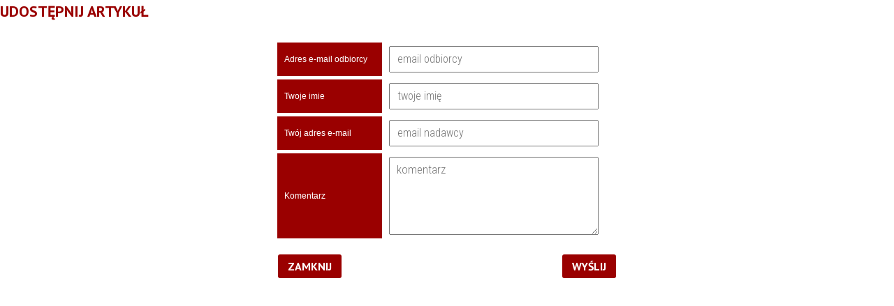

--- FILE ---
content_type: text/html; charset=utf-8
request_url: https://gbp.goczalkowicezdroj.pl/mail-calineczka.html
body_size: 2012
content:
<html>
    <head>
        <!-- METAS - - - - - - - - - - - - - - - - - - - - - - - - - - - - - -->
        <title itemprop="name"></title>
        <meta http-equiv="Content-Type" content="text/html; charset=utf-8">
        	<meta name="author" content="CONCEPT Intermedia www.sam3.pl">
	<meta name="robots" content="index, follow">
        <meta name="viewport" content="width=device-width" >
        <base target="_parent" />

        <!-- STYLESHEETS - - - - - - - - - - - - - - - - - - - - - - - - - - -->
		<link rel="stylesheet" media="screen" href="/wcag_video_player/ableplayer.min.css">
        <style>
            @font-face {
                font-family: 'FontAwesome';
                src:url('/fonts/awesome-icons/fontawesome-webfont.eot?v=4.2');
                src:url('/fonts/awesome-icons/fontawesome-webfont.eot?#iefix&v=4.2') format('embedded-opentype'),
                    url('/fonts/awesome-icons/fontawesome-webfont.woff?v=4.2') format('woff'),
                    url('/fonts/awesome-icons/fontawesome-webfont.ttf?v=4.2') format('truetype');
                font-weight: normal;
                font-style: normal;
            }

            @font-face {
                font-family: "custom-font-icons";
                src: url("/fonts/custom-font/custom-font-icons.eot");
                src: url("/fonts/custom-font/custom-font-icons.eot?#iefix") format("embedded-opentype"),
                    url("/fonts/custom-font/custom-font-icons.woff") format("woff"),
                    url("/fonts/custom-font/custom-font-icons.ttf") format("truetype"),
                    url("/fonts/custom-font/custom-font-icons.svg#custom-font-icons") format("svg");
                font-weight: normal;
                font-style: normal;              
            } 
            @font-face {
                font-family: 'Icomoon';
                src: url('/fonts/icomoon/fonts-icomoon.eot');
                src: url('/fonts/icomoon/fonts-icomoon.eot?#iefix') format('embedded-opentype'), 
                    url('/fonts/icomoon/fonts-icomoon.woff') format('woff'), 
                    url('/fonts/icomoon/fonts-icomoon.ttf') format('truetype'), 
                    url('/fonts/icomoon/fonts-icomoon.svg#Icomoon') format('svg');
                font-weight: normal;
                font-style: normal;
            }
        </style>

        	<link rel="stylesheet" type="text/css" media="all" href="/themes/skin_134/css/common.css">
	<link rel="stylesheet" type="text/css" media="all" href="/css/concept.gallery.css">
	<link rel="stylesheet" type="text/css" media="all" href="/css/_global.css">
	<link rel="stylesheet" type="text/css" media="screen" href="/wcag_video_player/ableplayer.min.css">
	<link rel="stylesheet" type="text/css" media="all" href="/css/icons_library.css">
                
        <!-- JAVASCRIPTS - - - - - - - - - - - - - - - - - - - - - - - - - - -->
                    
        <script src="/js/jquery/jquery-1.12.4.min.js"></script>
    <script src="/js/../themes/skin_134/js/multisite.js"></script>
<script src="/js/menu.min.js"></script>
<script src="/js/functions.js"></script>
<script src="/js/jquery/concept-rotator.js"></script>
<script src="/js/jquery/jquery.easing.1.3.js"></script>
<script src="/js/gsap/TweenMax.min.js"></script>
<script src="/js/gsap/plugins/ScrollToPlugin.min.js"></script>
<script src="/js/gsap/plugins/CSSPlugin.min.js"></script>
<script src="/js/gsap/easing/EasePack.min.js"></script>
<script src="/js/concept.gallery.js?ver=3.0"></script>
<script src="/js/akceslab-ytplayer.js"></script>
<script src="/wcag_video_player/ableplayer.min.js"></script>
<script src="/wcag_video_player/thirdparty/js.cookie.js"></script>
</head>
    <body>
        
        <style type="text/css">
    label {
        font-family: Arial,Tahoma,Helvetica,Verdana,sans-serif;
        text-align: left;
        font-size: 9pt;
    }

    input[type="text"] {
        width: 264px;
        padding: 2px;
    }
	
	.box-iobiekt	{
		margin-bottom: 5px;
	}

</style>

<section class="component" data-component-name="comn_index_view" id="comn_6a94a8c8e0fe3965e9d4055ab81767d6"> 
    <header class="belka">
        <h2 class="title">
            <span>Udostępnij artykuł</span>
        </h2>
    </header>
    <form action="/mail.html" method="POST">
        <input type="hidden" name="mail[_csrf_token]" value="40738934aea183577d8009be29b26497" id="mail__csrf_token" ><input type="hidden" name="title" id="title" value=""><input type="hidden" name="referer" id="referer" value="">        <table style="width: 490px; margin: auto;">
            <tbody>  
                <tr class="box-iobiekt">
                    <th class="obiekt_typ" style="width: 150px; text-align: right; "><label for="mail_email_do">Adres e-mail odbiorcy</label></th>
                    <td class="obiekt_dane">
                                                <input style="width: 300px; padding: 5px 10px;" placeholder="email odbiorcy" type="email" required="1" name="mail[email_do]" id="mail_email_do" >                    </td>
                </tr>
                <tr class="box-iobiekt">
                    <th class="obiekt_typ" style="width: 150px; text-align: right; "><label for="mail_name">Twoje imie</label></th>
                    <td class="obiekt_dane">
                                                <input style="width: 300px; padding: 5px 10px;" placeholder="twoje imię" type="text" name="mail[name]" id="mail_name" >                    </td>
                </tr>
                <tr class="box-iobiekt">
                    <th class="obiekt_typ" style="width: 150px; text-align: right; "><label for="mail_email_od">Twój adres e-mail</label></th>
                    <td class="obiekt_dane">
                                                <input style="width: 300px; padding: 5px 10px;" placeholder="email nadawcy" type="email" required="1" name="mail[email_od]" id="mail_email_od" >                    </td>
                </tr>
                <tr class="box-iobiekt">
                    <th class="obiekt_typ" style="width: 150px; text-align: right; "><label for="mail_wiadomosc">Komentarz</label></th>
                    <td class="obiekt_dane">
                                                <textarea rows="4" cols="30" style="width: 300px; padding: 5px 10px; font-family: inherit; font-size: inherit;" placeholder="komentarz" name="mail[wiadomosc]" id="mail_wiadomosc"></textarea>                    </td>
                </tr>
                <tr style="display:none;">
                    <th class="obiekt_typ" style="width: 150px; text-align: right; "><label for="mail_reemail">Reemail</label></th>
                    <td class="obiekt_dane"><ul class="error_list"><li></li></ul><input type="email" name="mail[reemail]" tabindex="-1" class="valid" id="mail_reemail" >                    </td>
                </tr>
                <tr>
                    <td colspan="2" style="text-align: center;">
                        <div class="clr"></div>
                        <input class="button" type="button" value="Zamknij" onclick="javascript:window.close();" style="float: left;"/>
                        <input class="button" type="submit" value="Wyślij" style="float: right;" />
                    </td>
                </tr>
            </tbody>
        </table>
    </form>
</section>        
        <script>
            jQuery(window).on("load", function () {
//                jQuery.each(execution_array, function (i, to_exec) {
//                    if (isFunction(window[to_exec]))
//                        window[to_exec]();
//                    else
//                        console.error("`" + to_exec + "` is not a function! Skipping that one.");
//                    
//                });
                
                adjustBoxes();
            });            
        </script>     
        <script>
//<![CDATA[
wcagstinks();
//]]>
</script>    </body>
</html>